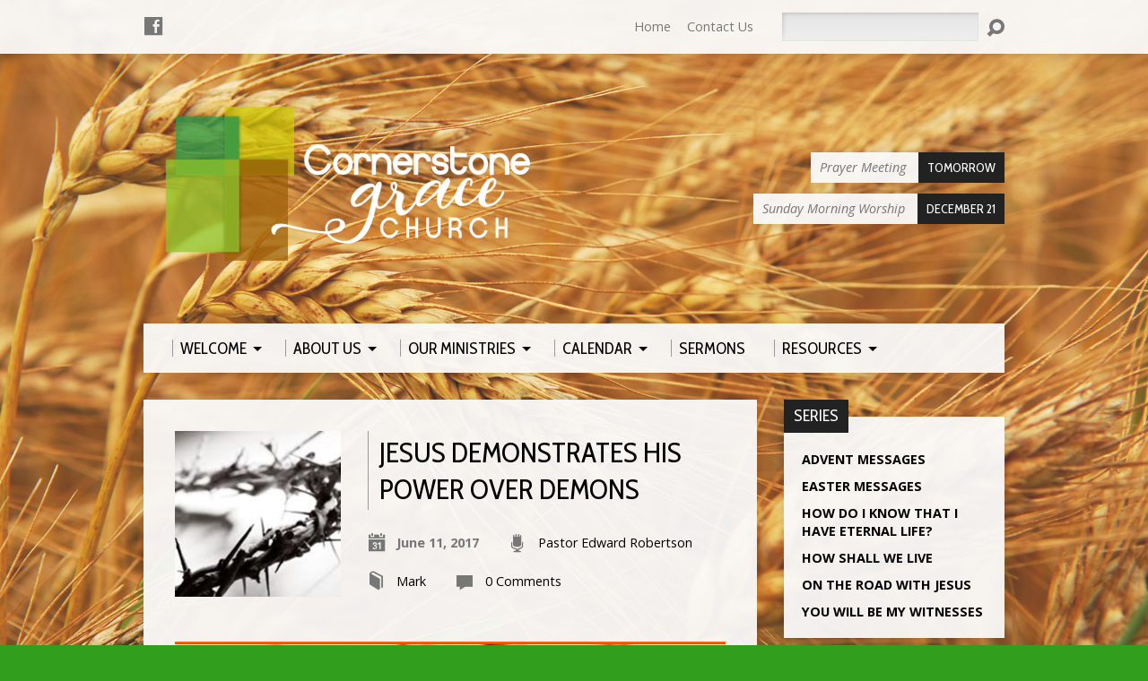

--- FILE ---
content_type: text/html; charset=UTF-8
request_url: http://www.cornerstonegracesw.org/sermons/6-11-17/
body_size: 10809
content:
<!DOCTYPE html>
<!--[if IE 8 ]><html class="ie8 no-js" lang="en-US"> <![endif]-->
<!--[if (gte IE 9)|!(IE)]><!--><html class="no-js" lang="en-US"> <!--<![endif]-->
<head>
<meta charset="UTF-8" />
<link rel="pingback" href="http://www.cornerstonegracesw.org/xmlrpc.php" />
<title>Jesus Demonstrates His Power Over Demons</title>
<meta name='robots' content='max-image-preview:large' />
<link rel='dns-prefetch' href='//fonts.googleapis.com' />
<link rel="alternate" type="application/rss+xml" title=" &raquo; Feed" href="http://www.cornerstonegracesw.org/feed/" />
<link rel="alternate" type="application/rss+xml" title=" &raquo; Comments Feed" href="http://www.cornerstonegracesw.org/comments/feed/" />
<link rel="alternate" type="application/rss+xml" title=" &raquo; Jesus Demonstrates His Power Over Demons Comments Feed" href="http://www.cornerstonegracesw.org/sermons/6-11-17/feed/" />
<link rel="alternate" title="oEmbed (JSON)" type="application/json+oembed" href="http://www.cornerstonegracesw.org/wp-json/oembed/1.0/embed?url=http%3A%2F%2Fwww.cornerstonegracesw.org%2Fsermons%2F6-11-17%2F" />
<link rel="alternate" title="oEmbed (XML)" type="text/xml+oembed" href="http://www.cornerstonegracesw.org/wp-json/oembed/1.0/embed?url=http%3A%2F%2Fwww.cornerstonegracesw.org%2Fsermons%2F6-11-17%2F&#038;format=xml" />
<style id='wp-img-auto-sizes-contain-inline-css' type='text/css'>
img:is([sizes=auto i],[sizes^="auto," i]){contain-intrinsic-size:3000px 1500px}
/*# sourceURL=wp-img-auto-sizes-contain-inline-css */
</style>
<style id='wp-emoji-styles-inline-css' type='text/css'>

	img.wp-smiley, img.emoji {
		display: inline !important;
		border: none !important;
		box-shadow: none !important;
		height: 1em !important;
		width: 1em !important;
		margin: 0 0.07em !important;
		vertical-align: -0.1em !important;
		background: none !important;
		padding: 0 !important;
	}
/*# sourceURL=wp-emoji-styles-inline-css */
</style>
<style id='wp-block-library-inline-css' type='text/css'>
:root{--wp-block-synced-color:#7a00df;--wp-block-synced-color--rgb:122,0,223;--wp-bound-block-color:var(--wp-block-synced-color);--wp-editor-canvas-background:#ddd;--wp-admin-theme-color:#007cba;--wp-admin-theme-color--rgb:0,124,186;--wp-admin-theme-color-darker-10:#006ba1;--wp-admin-theme-color-darker-10--rgb:0,107,160.5;--wp-admin-theme-color-darker-20:#005a87;--wp-admin-theme-color-darker-20--rgb:0,90,135;--wp-admin-border-width-focus:2px}@media (min-resolution:192dpi){:root{--wp-admin-border-width-focus:1.5px}}.wp-element-button{cursor:pointer}:root .has-very-light-gray-background-color{background-color:#eee}:root .has-very-dark-gray-background-color{background-color:#313131}:root .has-very-light-gray-color{color:#eee}:root .has-very-dark-gray-color{color:#313131}:root .has-vivid-green-cyan-to-vivid-cyan-blue-gradient-background{background:linear-gradient(135deg,#00d084,#0693e3)}:root .has-purple-crush-gradient-background{background:linear-gradient(135deg,#34e2e4,#4721fb 50%,#ab1dfe)}:root .has-hazy-dawn-gradient-background{background:linear-gradient(135deg,#faaca8,#dad0ec)}:root .has-subdued-olive-gradient-background{background:linear-gradient(135deg,#fafae1,#67a671)}:root .has-atomic-cream-gradient-background{background:linear-gradient(135deg,#fdd79a,#004a59)}:root .has-nightshade-gradient-background{background:linear-gradient(135deg,#330968,#31cdcf)}:root .has-midnight-gradient-background{background:linear-gradient(135deg,#020381,#2874fc)}:root{--wp--preset--font-size--normal:16px;--wp--preset--font-size--huge:42px}.has-regular-font-size{font-size:1em}.has-larger-font-size{font-size:2.625em}.has-normal-font-size{font-size:var(--wp--preset--font-size--normal)}.has-huge-font-size{font-size:var(--wp--preset--font-size--huge)}.has-text-align-center{text-align:center}.has-text-align-left{text-align:left}.has-text-align-right{text-align:right}.has-fit-text{white-space:nowrap!important}#end-resizable-editor-section{display:none}.aligncenter{clear:both}.items-justified-left{justify-content:flex-start}.items-justified-center{justify-content:center}.items-justified-right{justify-content:flex-end}.items-justified-space-between{justify-content:space-between}.screen-reader-text{border:0;clip-path:inset(50%);height:1px;margin:-1px;overflow:hidden;padding:0;position:absolute;width:1px;word-wrap:normal!important}.screen-reader-text:focus{background-color:#ddd;clip-path:none;color:#444;display:block;font-size:1em;height:auto;left:5px;line-height:normal;padding:15px 23px 14px;text-decoration:none;top:5px;width:auto;z-index:100000}html :where(.has-border-color){border-style:solid}html :where([style*=border-top-color]){border-top-style:solid}html :where([style*=border-right-color]){border-right-style:solid}html :where([style*=border-bottom-color]){border-bottom-style:solid}html :where([style*=border-left-color]){border-left-style:solid}html :where([style*=border-width]){border-style:solid}html :where([style*=border-top-width]){border-top-style:solid}html :where([style*=border-right-width]){border-right-style:solid}html :where([style*=border-bottom-width]){border-bottom-style:solid}html :where([style*=border-left-width]){border-left-style:solid}html :where(img[class*=wp-image-]){height:auto;max-width:100%}:where(figure){margin:0 0 1em}html :where(.is-position-sticky){--wp-admin--admin-bar--position-offset:var(--wp-admin--admin-bar--height,0px)}@media screen and (max-width:600px){html :where(.is-position-sticky){--wp-admin--admin-bar--position-offset:0px}}

/*# sourceURL=wp-block-library-inline-css */
</style><style id='global-styles-inline-css' type='text/css'>
:root{--wp--preset--aspect-ratio--square: 1;--wp--preset--aspect-ratio--4-3: 4/3;--wp--preset--aspect-ratio--3-4: 3/4;--wp--preset--aspect-ratio--3-2: 3/2;--wp--preset--aspect-ratio--2-3: 2/3;--wp--preset--aspect-ratio--16-9: 16/9;--wp--preset--aspect-ratio--9-16: 9/16;--wp--preset--color--black: #000000;--wp--preset--color--cyan-bluish-gray: #abb8c3;--wp--preset--color--white: #ffffff;--wp--preset--color--pale-pink: #f78da7;--wp--preset--color--vivid-red: #cf2e2e;--wp--preset--color--luminous-vivid-orange: #ff6900;--wp--preset--color--luminous-vivid-amber: #fcb900;--wp--preset--color--light-green-cyan: #7bdcb5;--wp--preset--color--vivid-green-cyan: #00d084;--wp--preset--color--pale-cyan-blue: #8ed1fc;--wp--preset--color--vivid-cyan-blue: #0693e3;--wp--preset--color--vivid-purple: #9b51e0;--wp--preset--gradient--vivid-cyan-blue-to-vivid-purple: linear-gradient(135deg,rgb(6,147,227) 0%,rgb(155,81,224) 100%);--wp--preset--gradient--light-green-cyan-to-vivid-green-cyan: linear-gradient(135deg,rgb(122,220,180) 0%,rgb(0,208,130) 100%);--wp--preset--gradient--luminous-vivid-amber-to-luminous-vivid-orange: linear-gradient(135deg,rgb(252,185,0) 0%,rgb(255,105,0) 100%);--wp--preset--gradient--luminous-vivid-orange-to-vivid-red: linear-gradient(135deg,rgb(255,105,0) 0%,rgb(207,46,46) 100%);--wp--preset--gradient--very-light-gray-to-cyan-bluish-gray: linear-gradient(135deg,rgb(238,238,238) 0%,rgb(169,184,195) 100%);--wp--preset--gradient--cool-to-warm-spectrum: linear-gradient(135deg,rgb(74,234,220) 0%,rgb(151,120,209) 20%,rgb(207,42,186) 40%,rgb(238,44,130) 60%,rgb(251,105,98) 80%,rgb(254,248,76) 100%);--wp--preset--gradient--blush-light-purple: linear-gradient(135deg,rgb(255,206,236) 0%,rgb(152,150,240) 100%);--wp--preset--gradient--blush-bordeaux: linear-gradient(135deg,rgb(254,205,165) 0%,rgb(254,45,45) 50%,rgb(107,0,62) 100%);--wp--preset--gradient--luminous-dusk: linear-gradient(135deg,rgb(255,203,112) 0%,rgb(199,81,192) 50%,rgb(65,88,208) 100%);--wp--preset--gradient--pale-ocean: linear-gradient(135deg,rgb(255,245,203) 0%,rgb(182,227,212) 50%,rgb(51,167,181) 100%);--wp--preset--gradient--electric-grass: linear-gradient(135deg,rgb(202,248,128) 0%,rgb(113,206,126) 100%);--wp--preset--gradient--midnight: linear-gradient(135deg,rgb(2,3,129) 0%,rgb(40,116,252) 100%);--wp--preset--font-size--small: 13px;--wp--preset--font-size--medium: 20px;--wp--preset--font-size--large: 36px;--wp--preset--font-size--x-large: 42px;--wp--preset--spacing--20: 0.44rem;--wp--preset--spacing--30: 0.67rem;--wp--preset--spacing--40: 1rem;--wp--preset--spacing--50: 1.5rem;--wp--preset--spacing--60: 2.25rem;--wp--preset--spacing--70: 3.38rem;--wp--preset--spacing--80: 5.06rem;--wp--preset--shadow--natural: 6px 6px 9px rgba(0, 0, 0, 0.2);--wp--preset--shadow--deep: 12px 12px 50px rgba(0, 0, 0, 0.4);--wp--preset--shadow--sharp: 6px 6px 0px rgba(0, 0, 0, 0.2);--wp--preset--shadow--outlined: 6px 6px 0px -3px rgb(255, 255, 255), 6px 6px rgb(0, 0, 0);--wp--preset--shadow--crisp: 6px 6px 0px rgb(0, 0, 0);}:where(.is-layout-flex){gap: 0.5em;}:where(.is-layout-grid){gap: 0.5em;}body .is-layout-flex{display: flex;}.is-layout-flex{flex-wrap: wrap;align-items: center;}.is-layout-flex > :is(*, div){margin: 0;}body .is-layout-grid{display: grid;}.is-layout-grid > :is(*, div){margin: 0;}:where(.wp-block-columns.is-layout-flex){gap: 2em;}:where(.wp-block-columns.is-layout-grid){gap: 2em;}:where(.wp-block-post-template.is-layout-flex){gap: 1.25em;}:where(.wp-block-post-template.is-layout-grid){gap: 1.25em;}.has-black-color{color: var(--wp--preset--color--black) !important;}.has-cyan-bluish-gray-color{color: var(--wp--preset--color--cyan-bluish-gray) !important;}.has-white-color{color: var(--wp--preset--color--white) !important;}.has-pale-pink-color{color: var(--wp--preset--color--pale-pink) !important;}.has-vivid-red-color{color: var(--wp--preset--color--vivid-red) !important;}.has-luminous-vivid-orange-color{color: var(--wp--preset--color--luminous-vivid-orange) !important;}.has-luminous-vivid-amber-color{color: var(--wp--preset--color--luminous-vivid-amber) !important;}.has-light-green-cyan-color{color: var(--wp--preset--color--light-green-cyan) !important;}.has-vivid-green-cyan-color{color: var(--wp--preset--color--vivid-green-cyan) !important;}.has-pale-cyan-blue-color{color: var(--wp--preset--color--pale-cyan-blue) !important;}.has-vivid-cyan-blue-color{color: var(--wp--preset--color--vivid-cyan-blue) !important;}.has-vivid-purple-color{color: var(--wp--preset--color--vivid-purple) !important;}.has-black-background-color{background-color: var(--wp--preset--color--black) !important;}.has-cyan-bluish-gray-background-color{background-color: var(--wp--preset--color--cyan-bluish-gray) !important;}.has-white-background-color{background-color: var(--wp--preset--color--white) !important;}.has-pale-pink-background-color{background-color: var(--wp--preset--color--pale-pink) !important;}.has-vivid-red-background-color{background-color: var(--wp--preset--color--vivid-red) !important;}.has-luminous-vivid-orange-background-color{background-color: var(--wp--preset--color--luminous-vivid-orange) !important;}.has-luminous-vivid-amber-background-color{background-color: var(--wp--preset--color--luminous-vivid-amber) !important;}.has-light-green-cyan-background-color{background-color: var(--wp--preset--color--light-green-cyan) !important;}.has-vivid-green-cyan-background-color{background-color: var(--wp--preset--color--vivid-green-cyan) !important;}.has-pale-cyan-blue-background-color{background-color: var(--wp--preset--color--pale-cyan-blue) !important;}.has-vivid-cyan-blue-background-color{background-color: var(--wp--preset--color--vivid-cyan-blue) !important;}.has-vivid-purple-background-color{background-color: var(--wp--preset--color--vivid-purple) !important;}.has-black-border-color{border-color: var(--wp--preset--color--black) !important;}.has-cyan-bluish-gray-border-color{border-color: var(--wp--preset--color--cyan-bluish-gray) !important;}.has-white-border-color{border-color: var(--wp--preset--color--white) !important;}.has-pale-pink-border-color{border-color: var(--wp--preset--color--pale-pink) !important;}.has-vivid-red-border-color{border-color: var(--wp--preset--color--vivid-red) !important;}.has-luminous-vivid-orange-border-color{border-color: var(--wp--preset--color--luminous-vivid-orange) !important;}.has-luminous-vivid-amber-border-color{border-color: var(--wp--preset--color--luminous-vivid-amber) !important;}.has-light-green-cyan-border-color{border-color: var(--wp--preset--color--light-green-cyan) !important;}.has-vivid-green-cyan-border-color{border-color: var(--wp--preset--color--vivid-green-cyan) !important;}.has-pale-cyan-blue-border-color{border-color: var(--wp--preset--color--pale-cyan-blue) !important;}.has-vivid-cyan-blue-border-color{border-color: var(--wp--preset--color--vivid-cyan-blue) !important;}.has-vivid-purple-border-color{border-color: var(--wp--preset--color--vivid-purple) !important;}.has-vivid-cyan-blue-to-vivid-purple-gradient-background{background: var(--wp--preset--gradient--vivid-cyan-blue-to-vivid-purple) !important;}.has-light-green-cyan-to-vivid-green-cyan-gradient-background{background: var(--wp--preset--gradient--light-green-cyan-to-vivid-green-cyan) !important;}.has-luminous-vivid-amber-to-luminous-vivid-orange-gradient-background{background: var(--wp--preset--gradient--luminous-vivid-amber-to-luminous-vivid-orange) !important;}.has-luminous-vivid-orange-to-vivid-red-gradient-background{background: var(--wp--preset--gradient--luminous-vivid-orange-to-vivid-red) !important;}.has-very-light-gray-to-cyan-bluish-gray-gradient-background{background: var(--wp--preset--gradient--very-light-gray-to-cyan-bluish-gray) !important;}.has-cool-to-warm-spectrum-gradient-background{background: var(--wp--preset--gradient--cool-to-warm-spectrum) !important;}.has-blush-light-purple-gradient-background{background: var(--wp--preset--gradient--blush-light-purple) !important;}.has-blush-bordeaux-gradient-background{background: var(--wp--preset--gradient--blush-bordeaux) !important;}.has-luminous-dusk-gradient-background{background: var(--wp--preset--gradient--luminous-dusk) !important;}.has-pale-ocean-gradient-background{background: var(--wp--preset--gradient--pale-ocean) !important;}.has-electric-grass-gradient-background{background: var(--wp--preset--gradient--electric-grass) !important;}.has-midnight-gradient-background{background: var(--wp--preset--gradient--midnight) !important;}.has-small-font-size{font-size: var(--wp--preset--font-size--small) !important;}.has-medium-font-size{font-size: var(--wp--preset--font-size--medium) !important;}.has-large-font-size{font-size: var(--wp--preset--font-size--large) !important;}.has-x-large-font-size{font-size: var(--wp--preset--font-size--x-large) !important;}
/*# sourceURL=global-styles-inline-css */
</style>

<style id='classic-theme-styles-inline-css' type='text/css'>
/*! This file is auto-generated */
.wp-block-button__link{color:#fff;background-color:#32373c;border-radius:9999px;box-shadow:none;text-decoration:none;padding:calc(.667em + 2px) calc(1.333em + 2px);font-size:1.125em}.wp-block-file__button{background:#32373c;color:#fff;text-decoration:none}
/*# sourceURL=/wp-includes/css/classic-themes.min.css */
</style>
<link rel='stylesheet' id='resurrect-google-fonts-css' href='//fonts.googleapis.com/css?family=Cabin+Condensed:400,700%7COpen+Sans:300,300italic,400,400italic,700,700italic' type='text/css' media='all' />
<link rel='stylesheet' id='elusive-webfont-css' href='http://www.cornerstonegracesw.org/wp-content/themes/resurrect/css/elusive-webfont.css?ver=2.3.1' type='text/css' media='all' />
<link rel='stylesheet' id='resurrect-style-css' href='http://www.cornerstonegracesw.org/wp-content/themes/resurrect/style.css?ver=2.3.1' type='text/css' media='all' />
<link rel='stylesheet' id='resurrect-responsive-css' href='http://www.cornerstonegracesw.org/wp-content/themes/resurrect/css/responsive.css?ver=2.3.1' type='text/css' media='all' />
<link rel='stylesheet' id='resurrect-color-css' href='http://www.cornerstonegracesw.org/wp-content/themes/resurrect/colors/light/style.css?ver=2.3.1' type='text/css' media='all' />
<script type="text/javascript" src="http://www.cornerstonegracesw.org/wp-includes/js/jquery/jquery.min.js?ver=3.7.1" id="jquery-core-js"></script>
<script type="text/javascript" src="http://www.cornerstonegracesw.org/wp-includes/js/jquery/jquery-migrate.min.js?ver=3.4.1" id="jquery-migrate-js"></script>
<script type="text/javascript" id="ctfw-ie-unsupported-js-extra">
/* <![CDATA[ */
var ctfw_ie_unsupported = {"default_version":"7","min_version":"5","max_version":"9","version":"7","message":"You are using an outdated version of Internet Explorer. Please upgrade your browser to use this site.","redirect_url":"http://browsehappy.com/"};
//# sourceURL=ctfw-ie-unsupported-js-extra
/* ]]> */
</script>
<script type="text/javascript" src="http://www.cornerstonegracesw.org/wp-content/themes/resurrect/framework/js/ie-unsupported.js?ver=2.3.1" id="ctfw-ie-unsupported-js"></script>
<script type="text/javascript" src="http://www.cornerstonegracesw.org/wp-content/themes/resurrect/framework/js/jquery.fitvids.js?ver=2.3.1" id="fitvids-js"></script>
<script type="text/javascript" src="http://www.cornerstonegracesw.org/wp-content/themes/resurrect/framework/js/responsive-embeds.js?ver=2.3.1" id="ctfw-responsive-embeds-js"></script>
<script type="text/javascript" src="http://www.cornerstonegracesw.org/wp-content/themes/resurrect/js/modernizr.custom.js?ver=2.3.1" id="modernizr-custom-js"></script>
<script type="text/javascript" src="http://www.cornerstonegracesw.org/wp-content/themes/resurrect/js/jquery.meanmenu.min.js?ver=2.3.1" id="jquery-meanmenu-js"></script>
<script type="text/javascript" src="http://www.cornerstonegracesw.org/wp-content/themes/resurrect/js/superfish.min.js?ver=2.3.1" id="superfish-js"></script>
<script type="text/javascript" src="http://www.cornerstonegracesw.org/wp-content/themes/resurrect/js/supersubs.js?ver=2.3.1" id="supersubs-js"></script>
<script type="text/javascript" src="http://www.cornerstonegracesw.org/wp-content/themes/resurrect/js/jquery.debouncedresize.min.js?ver=2.3.1" id="jquery-debouncedresize-js"></script>
<script type="text/javascript" src="http://www.cornerstonegracesw.org/wp-content/themes/resurrect/js/jquery.validate.min.js?ver=2.3.1" id="jquery-validate-js"></script>
<script type="text/javascript" src="http://www.cornerstonegracesw.org/wp-content/themes/resurrect/js/jquery.smooth-scroll.min.js?ver=2.3.1" id="jquery-smooth-scroll-js"></script>
<script type="text/javascript" src="http://www.cornerstonegracesw.org/wp-content/themes/resurrect/js/jquery_cookie.min.js?ver=2.3.1" id="jquery-cookie-js"></script>
<script type="text/javascript" id="resurrect-main-js-extra">
/* <![CDATA[ */
var resurrect_main = {"site_path":"/","home_url":"http://www.cornerstonegracesw.org","color_url":"http://www.cornerstonegracesw.org/wp-content/themes/resurrect/colors/light","is_ssl":"","current_protocol":"http","mobile_menu_label":"Menu","slider_slideshow":"1","slider_speed":"6000","comment_name_required":"1","comment_email_required":"1","comment_name_error_required":"Required","comment_email_error_required":"Required","comment_email_error_invalid":"Invalid Email","comment_url_error_invalid":"Invalid URL","comment_message_error_required":"Comment Required"};
//# sourceURL=resurrect-main-js-extra
/* ]]> */
</script>
<script type="text/javascript" src="http://www.cornerstonegracesw.org/wp-content/themes/resurrect/js/main.js?ver=2.3.1" id="resurrect-main-js"></script>
<link rel="https://api.w.org/" href="http://www.cornerstonegracesw.org/wp-json/" /><link rel="alternate" title="JSON" type="application/json" href="http://www.cornerstonegracesw.org/wp-json/wp/v2/ctc_sermon/328" /><link rel="EditURI" type="application/rsd+xml" title="RSD" href="http://www.cornerstonegracesw.org/xmlrpc.php?rsd" />
<meta name="generator" content="WordPress 6.9" />
<link rel="canonical" href="http://www.cornerstonegracesw.org/sermons/6-11-17/" />
<link rel='shortlink' href='http://www.cornerstonegracesw.org/?p=328' />
<style type="text/css">
#resurrect-logo-text {
	font-family: 'Cabin Condensed', Arial, Helvetica, sans-serif;
}

body, input, textarea, select, .sf-menu li li a, .flex-description, #cancel-comment-reply-link, .resurrect-accordion-section-title, a.resurrect-button, a.comment-reply-link, a.comment-edit-link, a.post-edit-link, .resurrect-nav-left-right a, input[type=submit] {
	font-family: 'Open Sans', Arial, Helvetica, sans-serif;
}

#resurrect-header-menu-links > li > a .ctfw-header-menu-link-title, #resurrect-footer-menu-links {
	font-family: 'Cabin Condensed', Arial, Helvetica, sans-serif;
}

#resurrect-intro-heading, .resurrect-main-title, .resurrect-entry-content h1:not(.resurrect-calendar-list-entry-title), .resurrect-entry-content h2, .resurrect-entry-content h3, .resurrect-entry-content h4, .resurrect-entry-content h5, .resurrect-entry-content h6, .resurrect-author-box h1, .resurrect-person header h1, .resurrect-location header h1, .resurrect-entry-short h1, #reply-title, #resurrect-comments-title, .flex-title, .resurrect-caption-image-title, #resurrect-banner h1, h1.resurrect-widget-title, .resurrect-header-right-item-date, .resurrect-calendar-table-header-row {
	font-family: 'Cabin Condensed', Arial, Helvetica, sans-serif;
}


</style>
<script type="text/javascript">
if ( jQuery.cookie( 'resurrect_responsive_off' ) ) {

	// Add helper class without delay
	jQuery( 'html' ).addClass( 'resurrect-responsive-off' );

	// Disable responsive.css
	jQuery( '#resurrect-responsive-css' ).remove();

} else {

	// Add helper class without delay
	jQuery( 'html' ).addClass( 'resurrect-responsive-on' );

	// Add viewport meta to head -- IMMEDIATELY, not on ready()
	jQuery( 'head' ).append(' <meta name="viewport" content="width=device-width, initial-scale=1">' );

}
</script>
<meta name="format-detection" content="telephone=no">
<style type="text/css" id="custom-background-css">
body.custom-background { background-color: #319e1e; background-image: url("http://www.cornerstonegracesw.org/wp-content/uploads/2018/06/Wheat-transparent.jpg"); background-position: center center; background-size: cover; background-repeat: no-repeat; background-attachment: fixed; }
</style>
	</head>
<body class="wp-singular ctc_sermon-template-default single single-ctc_sermon postid-328 custom-background wp-theme-resurrect resurrect-logo-font-cabin-condensed resurrect-heading-font-cabin-condensed resurrect-menu-font-cabin-condensed resurrect-body-font-open-sans resurrect-background-image-file-wheat-transparent resurrect-no-banner">

<div id="resurrect-container">

	
		<div id="resurrect-top" class="resurrect-top-has-icons resurrect-top-has-menu resurrect-top-has-search">

			<div id="resurrect-top-inner">

				<div id="resurrect-top-content" class="resurrect-clearfix">

					<ul class="resurrect-list-icons">
	<li><a href="https://www.facebook.com/CornerstoneGracesw.org/" class="el-icon-facebook" title="Facebook" target="_blank"></a></li>
</ul>
					<div id="resurrect-top-right">

						<div id="resurrect-top-menu">

							<ul id="resurrect-top-menu-links" class="menu"><li id="menu-item-160" class="menu-item menu-item-type-post_type menu-item-object-page menu-item-home menu-item-160"><a href="http://www.cornerstonegracesw.org/">Home</a></li>
<li id="menu-item-165" class="menu-item menu-item-type-post_type menu-item-object-page menu-item-165"><a href="http://www.cornerstonegracesw.org/contact-us/">Contact Us</a></li>
</ul>
						</div>

						
							<div id="resurrect-top-search">
								
<div class="resurrect-search-form">
	<form method="get" action="http://www.cornerstonegracesw.org/">
		<label class="screen-reader-text">Search</label>
		<div class="resurrect-search-field">
			<input type="text" name="s" />
		</div>
		<a href="#" class="resurrect-search-button el-icon-search"></a>
	</form>
</div>							</div>

						
					</div>

				</div>

			</div>

		</div>

	
	<div id="resurrect-middle">

		<div id="resurrect-middle-content" class="resurrect-clearfix">

			<header id="resurrect-header" class="resurrect-header-text-light">

				<div id="resurrect-header-inner">

					<div id="resurrect-header-content">

						<div id="resurrect-logo">

							<div id="resurrect-logo-content">

								
									
									<div id="resurrect-logo-image">

										<a href="http://www.cornerstonegracesw.org/">

											<img src="http://www.cornerstonegracesw.org/wp-content/uploads/2018/05/CGC-Logo-horizontal.png" alt="" id="resurrect-logo-regular">

											
										</a>

									</div>

								
								
							</div>

						</div>

						<div id="resurrect-header-right">

							<div id="resurrect-header-right-inner">

								<div id="resurrect-header-right-content">

									
	
	<div id="resurrect-header-right-items" class="resurrect-header-right-items-count- resurrect-clearfix">

		
		<article class="resurrect-header-right-item">

			<a href="http://www.cornerstonegracesw.org/events/prayer-meeting/" title="Prayer Meeting">

				<span class="resurrect-header-right-item-title">Prayer Meeting</span>

									<span class="resurrect-header-right-item-date">
						Tomorrow					</span>
				
			</a>

		</article>

		
		<article class="resurrect-header-right-item">

			<a href="http://www.cornerstonegracesw.org/events/sunday-morning-worship/" title="Sunday Morning Worship">

				<span class="resurrect-header-right-item-title">Sunday Morning Worship</span>

									<span class="resurrect-header-right-item-date">
						December 21					</span>
				
			</a>

		</article>

		
	</div>


								</div>

							</div>

						</div>

					</div>

				</div>

				<nav id="resurrect-header-menu" class="resurrect-clearfix">

					<div id="resurrect-header-menu-inner" class="resurrect-clearfix">

						<ul id="resurrect-header-menu-links" class="sf-menu"><li id="menu-item-484" class="menu-item menu-item-type-custom menu-item-object-custom menu-item-has-children menu-item-484 ctfw-header-menu-link-no-description"><a><div class="ctfw-header-menu-link-inner"><div class="ctfw-header-menu-link-title">Welcome</div></div></a>
<ul class="sub-menu">
	<li id="menu-item-480" class="menu-item menu-item-type-post_type menu-item-object-page menu-item-480"><a href="http://www.cornerstonegracesw.org/greetings-from-the-pastors/">Greetings From The Pastor</a></li>
	<li id="menu-item-212" class="menu-item menu-item-type-post_type menu-item-object-ctc_location menu-item-212"><a href="http://www.cornerstonegracesw.org/locations/cornerstone-grace-church/">Getting Here</a></li>
	<li id="menu-item-517" class="menu-item menu-item-type-post_type menu-item-object-page menu-item-517"><a href="http://www.cornerstonegracesw.org/what-to-expect/">What To Expect</a></li>
	<li id="menu-item-465" class="menu-item menu-item-type-post_type menu-item-object-page menu-item-465"><a href="http://www.cornerstonegracesw.org/contact-us/">Contact Us</a></li>
</ul>
</li>
<li id="menu-item-57" class="menu-item menu-item-type-custom menu-item-object-custom menu-item-has-children menu-item-57 ctfw-header-menu-link-no-description"><a><div class="ctfw-header-menu-link-inner"><div class="ctfw-header-menu-link-title">About Us</div></div></a>
<ul class="sub-menu">
	<li id="menu-item-43" class="menu-item menu-item-type-post_type menu-item-object-page menu-item-43"><a href="http://www.cornerstonegracesw.org/our-mission/">Our Mission</a></li>
	<li id="menu-item-42" class="menu-item menu-item-type-post_type menu-item-object-page menu-item-42"><a href="http://www.cornerstonegracesw.org/our-values/">Our Values</a></li>
	<li id="menu-item-41" class="menu-item menu-item-type-post_type menu-item-object-page menu-item-41"><a href="http://www.cornerstonegracesw.org/our-doctrine/">Our Doctrine</a></li>
	<li id="menu-item-167" class="menu-item menu-item-type-post_type menu-item-object-page menu-item-167"><a href="http://www.cornerstonegracesw.org/our-leaders/">Our Leaders</a></li>
</ul>
</li>
<li id="menu-item-50" class="menu-item menu-item-type-custom menu-item-object-custom menu-item-has-children menu-item-50 ctfw-header-menu-link-no-description"><a><div class="ctfw-header-menu-link-inner"><div class="ctfw-header-menu-link-title">Our Ministries</div></div></a>
<ul class="sub-menu">
	<li id="menu-item-72" class="menu-item menu-item-type-post_type menu-item-object-page menu-item-72"><a href="http://www.cornerstonegracesw.org/adult-sunday-school/">Adult Sunday School</a></li>
	<li id="menu-item-527" class="menu-item menu-item-type-post_type menu-item-object-page menu-item-527"><a href="http://www.cornerstonegracesw.org/childrens-sunday-school/">Children&#8217;s Sunday School</a></li>
	<li id="menu-item-55" class="menu-item menu-item-type-post_type menu-item-object-page menu-item-55"><a href="http://www.cornerstonegracesw.org/south-whitley-community/">South Whitley Community</a></li>
	<li id="menu-item-56" class="menu-item menu-item-type-post_type menu-item-object-page menu-item-56"><a href="http://www.cornerstonegracesw.org/campus-ministries/">Campus Ministries</a></li>
	<li id="menu-item-54" class="menu-item menu-item-type-post_type menu-item-object-page menu-item-54"><a href="http://www.cornerstonegracesw.org/mens-bible-study/">Men&#8217;s Bible Study</a></li>
	<li id="menu-item-71" class="menu-item menu-item-type-post_type menu-item-object-page menu-item-71"><a href="http://www.cornerstonegracesw.org/ways-to-pray/">Ways to Pray</a></li>
</ul>
</li>
<li id="menu-item-70" class="menu-item menu-item-type-custom menu-item-object-custom menu-item-has-children menu-item-70 ctfw-header-menu-link-no-description"><a><div class="ctfw-header-menu-link-inner"><div class="ctfw-header-menu-link-title">Calendar</div></div></a>
<ul class="sub-menu">
	<li id="menu-item-74" class="menu-item menu-item-type-custom menu-item-object-custom menu-item-74"><a href="http://www.cornerstonegracesw.org/events">Events</a></li>
	<li id="menu-item-73" class="menu-item menu-item-type-post_type menu-item-object-page menu-item-73"><a href="http://www.cornerstonegracesw.org/?page_id=64">Preaching Schedule</a></li>
</ul>
</li>
<li id="menu-item-466" class="menu-item menu-item-type-post_type_archive menu-item-object-ctc_sermon menu-item-466 ctfw-header-menu-link-no-description"><a href="http://www.cornerstonegracesw.org/sermons/"><div class="ctfw-header-menu-link-inner"><div class="ctfw-header-menu-link-title">Sermons</div></div></a></li>
<li id="menu-item-162" class="menu-item menu-item-type-custom menu-item-object-custom menu-item-has-children menu-item-162 ctfw-header-menu-link-no-description"><a><div class="ctfw-header-menu-link-inner"><div class="ctfw-header-menu-link-title">Resources</div></div></a>
<ul class="sub-menu">
	<li id="menu-item-85" class="menu-item menu-item-type-post_type menu-item-object-page menu-item-85"><a href="http://www.cornerstonegracesw.org/books/">Books</a></li>
	<li id="menu-item-84" class="menu-item menu-item-type-post_type menu-item-object-page menu-item-84"><a href="http://www.cornerstonegracesw.org/ministry-links/">Ministry Links</a></li>
	<li id="menu-item-83" class="menu-item menu-item-type-post_type menu-item-object-page menu-item-83"><a href="http://www.cornerstonegracesw.org/articles/">Articles</a></li>
</ul>
</li>
</ul>
					</div>

				</nav>

				

			</header>

<div id="resurrect-content" class="resurrect-has-sidebar">

	<div id="resurrect-content-inner">

		
		<div class="resurrect-content-block resurrect-content-block-close resurrect-clearfix">

			
			

	
		
	<article id="post-328" class="resurrect-entry-full resurrect-sermon-full post-328 ctc_sermon type-ctc_sermon status-publish has-post-thumbnail hentry ctc_sermon_book-mark ctc_sermon_series-on-the-road-with-jesus ctc_sermon_speaker-pastor-edward-robertson ctfw-has-image">

		
<header class="resurrect-entry-header resurrect-clearfix">

			<div class="resurrect-entry-image">
			<img width="400" height="400" src="http://www.cornerstonegracesw.org/wp-content/uploads/2018/06/Mark-400x400.png" class="resurrect-image wp-post-image" alt="" decoding="async" fetchpriority="high" srcset="http://www.cornerstonegracesw.org/wp-content/uploads/2018/06/Mark-400x400.png 400w, http://www.cornerstonegracesw.org/wp-content/uploads/2018/06/Mark-150x150.png 150w, http://www.cornerstonegracesw.org/wp-content/uploads/2018/06/Mark-100x100.png 100w" sizes="(max-width: 400px) 100vw, 400px" />		</div>
	
	<div class="resurrect-entry-title-meta">

					<h1 class="resurrect-entry-title resurrect-main-title">
				Jesus Demonstrates His Power Over Demons			</h1>
		
		<ul class="resurrect-entry-meta">

			<li class="resurrect-entry-date resurrect-content-icon">
				<span class="el-icon-calendar"></span>
				<time datetime="2017-06-11T13:00:27-04:00">June 11, 2017</time>
			</li>

							<li class="resurrect-entry-byline resurrect-sermon-speaker resurrect-content-icon">
					<span class="el-icon-mic"></span>
					<a href="http://www.cornerstonegracesw.org/sermon-speaker/pastor-edward-robertson/" rel="tag">Pastor Edward Robertson</a>				</li>
			
			
							<li class="resurrect-entry-category resurrect-sermon-book resurrect-content-icon">
					<span class="el-icon-book"></span>
					<a href="http://www.cornerstonegracesw.org/sermon-book/mark/" rel="tag">Mark</a>				</li>
			
							<li class="resurrect-entry-comments-link resurrect-content-icon">
					<span class="el-icon-comment"></span>
					<a href="http://www.cornerstonegracesw.org/sermons/6-11-17/#respond" class="resurrect-scroll-to-comments" >0 Comments</a>				</li>
			
		</ul>

	</div>

</header>

		
			<div id="resurrect-sermon-full-media">

				
					<div id="resurrect-sermon-full-player">

						
												<div id="resurrect-sermon-full-audio-player">
							<iframe title="Jesus Demonstrates His Power over Demons by Cornerstone Grace Church" width="600" height="400" scrolling="no" frameborder="no" src="https://w.soundcloud.com/player/?visual=true&#038;url=https%3A%2F%2Fapi.soundcloud.com%2Ftracks%2F389755377&#038;show_artwork=true&#038;maxheight=900&#038;maxwidth=600"></iframe>						</div>
						
					</div>

				
				
			</div>

		
		
			<div class="resurrect-entry-content resurrect-clearfix">

				<p>Mark 5:1-20</p>

				
			</div>

		
		

	<footer class="resurrect-entry-footer resurrect-clearfix">

		
		
			<div class="resurrect-entry-footer-item">

								<div class="resurrect-entry-footer-terms">
					<div class="resurrect-content-icon"><span class="el-icon-forward-alt"></span>Series: <a href="http://www.cornerstonegracesw.org/sermon-series/on-the-road-with-jesus/" rel="tag">On The Road With Jesus</a></div>				</div>
				
			</div>

		
		
	</footer>


	</article>


	

		</div>

		
		
	
		<nav class="resurrect-nav-left-right resurrect-content-block resurrect-content-block-compact resurrect-clearfix">

							<div class="resurrect-nav-left">
					<a href="http://www.cornerstonegracesw.org/sermons/6-4-17/" rel="prev"><span class="resurrect-button-icon el-icon-arrow-left"></span> Revelations From the&hellip;</a>				</div>
			
							<div class="resurrect-nav-right">
					<a href="http://www.cornerstonegracesw.org/sermons/6-18-17/" rel="next">Jesus Demonstrates His&hellip; <span class="resurrect-button-icon el-icon-arrow-right"></span></a>				</div>
					</nav>

	

		
<section id="comments" class="resurrect-content-block">
	
		<h1 id="resurrect-comments-title" class="resurrect-main-title">
			0 Comments		</h1>

		
		
				<div id="respond" class="comment-respond">
		<h3 id="reply-title" class="comment-reply-title">Add a Comment <small><a rel="nofollow" id="cancel-comment-reply-link" href="/sermons/6-11-17/#respond" style="display:none;">Cancel</a></small></h3><form action="http://www.cornerstonegracesw.org/wp-comments-post.php" method="post" id="commentform" class="comment-form"><p class="comment-notes"><span id="email-notes">Your email address will not be published.</span> <span class="required-field-message">Required fields are marked <span class="required">*</span></span></p><p class="comment-form-comment"><label for="comment">Comment <span class="required">*</span></label> <textarea id="comment" name="comment" cols="45" rows="8" maxlength="65525" required></textarea></p><p class="comment-form-author"><label for="author">Name <span class="required">*</span></label> <input id="author" name="author" type="text" value="" size="30" maxlength="245" autocomplete="name" required /></p>
<p class="comment-form-email"><label for="email">Email <span class="required">*</span></label> <input id="email" name="email" type="email" value="" size="30" maxlength="100" aria-describedby="email-notes" autocomplete="email" required /></p>
<p class="comment-form-url"><label for="url">Website</label> <input id="url" name="url" type="url" value="" size="30" maxlength="200" autocomplete="url" /></p>
<p class="form-submit"><input name="submit" type="submit" id="submit" class="submit" value="Add Comment" /> <input type='hidden' name='comment_post_ID' value='328' id='comment_post_ID' />
<input type='hidden' name='comment_parent' id='comment_parent' value='0' />
</p></form>	</div><!-- #respond -->
	
		
	
</section>

	</div>

</div>


	<div id="resurrect-sidebar-right" role="complementary">

		
		<aside id="ctfw-categories-4" class="resurrect-widget resurrect-sidebar-widget widget_ctfw-categories"><h1 class="resurrect-widget-title">Series</h1>	<ul>
			<li class="cat-item cat-item-32"><a href="http://www.cornerstonegracesw.org/sermon-series/advent-messages/">Advent Messages</a>
</li>
	<li class="cat-item cat-item-24"><a href="http://www.cornerstonegracesw.org/sermon-series/easter-messages/">Easter Messages</a>
</li>
	<li class="cat-item cat-item-34"><a href="http://www.cornerstonegracesw.org/sermon-series/how-do-i-know-that-i-have-eternal-life/">How Do I Know That I Have Eternal Life?</a>
</li>
	<li class="cat-item cat-item-25"><a href="http://www.cornerstonegracesw.org/sermon-series/how-shall-we-live/">How Shall We Live</a>
</li>
	<li class="cat-item cat-item-7"><a href="http://www.cornerstonegracesw.org/sermon-series/on-the-road-with-jesus/">On The Road With Jesus</a>
</li>
	<li class="cat-item cat-item-36"><a href="http://www.cornerstonegracesw.org/sermon-series/you-will-be-my-witnesses/">You Will Be My Witnesses</a>
</li>
	</ul>
	</aside><aside id="ctfw-categories-7" class="resurrect-widget resurrect-sidebar-widget widget_ctfw-categories"><h1 class="resurrect-widget-title">Books</h1>	<ul>
			<li class="cat-item cat-item-30"><a href="http://www.cornerstonegracesw.org/sermon-book/1-chronicles/">1 Chronicles</a>
</li>
	<li class="cat-item cat-item-17"><a href="http://www.cornerstonegracesw.org/sermon-book/1-corinthians/">1 Corinthians</a>
</li>
	<li class="cat-item cat-item-33"><a href="http://www.cornerstonegracesw.org/sermon-book/1-john/">1 John</a>
</li>
	<li class="cat-item cat-item-19"><a href="http://www.cornerstonegracesw.org/sermon-book/1-peter/">1 Peter</a>
</li>
	<li class="cat-item cat-item-20"><a href="http://www.cornerstonegracesw.org/sermon-book/2-peter/">2 Peter</a>
</li>
	<li class="cat-item cat-item-29"><a href="http://www.cornerstonegracesw.org/sermon-book/2-samuel/">2 Samuel</a>
</li>
	<li class="cat-item cat-item-15"><a href="http://www.cornerstonegracesw.org/sermon-book/acts/">Acts</a>
</li>
	<li class="cat-item cat-item-21"><a href="http://www.cornerstonegracesw.org/sermon-book/colossians/">Colossians</a>
</li>
	<li class="cat-item cat-item-35"><a href="http://www.cornerstonegracesw.org/sermon-book/deuteronomy/">Deuteronomy</a>
</li>
	<li class="cat-item cat-item-11"><a href="http://www.cornerstonegracesw.org/sermon-book/ephesians/">Ephesians</a>
</li>
	<li class="cat-item cat-item-12"><a href="http://www.cornerstonegracesw.org/sermon-book/galatians/">Galatians</a>
</li>
	<li class="cat-item cat-item-27"><a href="http://www.cornerstonegracesw.org/sermon-book/genesis/">Genesis</a>
</li>
	<li class="cat-item cat-item-28"><a href="http://www.cornerstonegracesw.org/sermon-book/hebrews/">Hebrews</a>
</li>
	<li class="cat-item cat-item-37"><a href="http://www.cornerstonegracesw.org/sermon-book/james/">James</a>
</li>
	<li class="cat-item cat-item-14"><a href="http://www.cornerstonegracesw.org/sermon-book/john/">John</a>
</li>
	<li class="cat-item cat-item-31"><a href="http://www.cornerstonegracesw.org/sermon-book/luke/">Luke</a>
</li>
	<li class="cat-item cat-item-3"><a href="http://www.cornerstonegracesw.org/sermon-book/mark/">Mark</a>
</li>
	<li class="cat-item cat-item-16"><a href="http://www.cornerstonegracesw.org/sermon-book/matthew/">Matthew</a>
</li>
	<li class="cat-item cat-item-38"><a href="http://www.cornerstonegracesw.org/sermon-book/psalms/">Psalms</a>
</li>
	<li class="cat-item cat-item-18"><a href="http://www.cornerstonegracesw.org/sermon-book/revelation/">Revelation</a>
</li>
	<li class="cat-item cat-item-10"><a href="http://www.cornerstonegracesw.org/sermon-book/romans/">Romans</a>
</li>
	</ul>
	</aside><aside id="ctfw-categories-5" class="resurrect-widget resurrect-sidebar-widget widget_ctfw-categories"><h1 class="resurrect-widget-title">Speaker</h1>	<ul>
			<li class="cat-item cat-item-13"><a href="http://www.cornerstonegracesw.org/sermon-speaker/dr-larry-mccall/">Dr. Larry McCall</a>
</li>
	<li class="cat-item cat-item-9"><a href="http://www.cornerstonegracesw.org/sermon-speaker/ken-hurne/">Ken Hurne</a>
</li>
	<li class="cat-item cat-item-5"><a href="http://www.cornerstonegracesw.org/sermon-speaker/pastor-edward-robertson/">Pastor Edward Robertson</a>
</li>
	<li class="cat-item cat-item-8"><a href="http://www.cornerstonegracesw.org/sermon-speaker/pastor-mike-nixon/">Pastor Mike Nixon</a>
</li>
	</ul>
	</aside>
		
	</div>



		</div>

	</div>

	<!-- Middle End -->

	<!-- Footer Start -->

	<footer id="resurrect-footer">

		<div id="resurrect-footer-inner">

			<div id="resurrect-footer-content" class="resurrect-clearfix">

				<div id="resurrect-footer-responsive-toggle">

					<a id="resurrect-footer-full-site" href="#">
						View Full Site					</a>

					<a id="resurrect-footer-mobile-site" href="#">
						View Mobile Site					</a>

				</div>

				<div id="resurrect-footer-left" class="resurrect-clearfix">

					
					
				</div>

				<div id="resurrect-footer-right">

					
						<ul id="resurrect-footer-contact">

														<li><span id="resurrect-footer-icon-address" class="el-icon-map-marker"></span> <span id="resurrect-footer-address">7050 W 1000 S | South Whitley, IN 46787</span></li>
							
														<li><span id="resurrect-footer-icon-phone" class="el-icon-phone-alt"></span> <span id="resurrect-footer-phone">(260) 723-4744</span></li>
							
						</ul>

					
											<div id="resurrect-notice">
							Copyright © 2025 .<br />
Powered by <a href="https://churchthemes.com" target="_blank" rel="nofollow">churchthemes.com</a>						</div>
					
				</div>

			</div>

		</div>

	</footer>

	<!-- Footer End -->

</div>

<!-- Container End -->

<script type="speculationrules">
{"prefetch":[{"source":"document","where":{"and":[{"href_matches":"/*"},{"not":{"href_matches":["/wp-*.php","/wp-admin/*","/wp-content/uploads/*","/wp-content/*","/wp-content/plugins/*","/wp-content/themes/resurrect/*","/*\\?(.+)"]}},{"not":{"selector_matches":"a[rel~=\"nofollow\"]"}},{"not":{"selector_matches":".no-prefetch, .no-prefetch a"}}]},"eagerness":"conservative"}]}
</script>
<script type="text/javascript" src="http://www.cornerstonegracesw.org/wp-includes/js/hoverIntent.min.js?ver=1.10.2" id="hoverIntent-js"></script>
<script type="text/javascript" src="http://www.cornerstonegracesw.org/wp-includes/js/comment-reply.min.js?ver=6.9" id="comment-reply-js" async="async" data-wp-strategy="async" fetchpriority="low"></script>
<script id="wp-emoji-settings" type="application/json">
{"baseUrl":"https://s.w.org/images/core/emoji/17.0.2/72x72/","ext":".png","svgUrl":"https://s.w.org/images/core/emoji/17.0.2/svg/","svgExt":".svg","source":{"concatemoji":"http://www.cornerstonegracesw.org/wp-includes/js/wp-emoji-release.min.js?ver=6.9"}}
</script>
<script type="module">
/* <![CDATA[ */
/*! This file is auto-generated */
const a=JSON.parse(document.getElementById("wp-emoji-settings").textContent),o=(window._wpemojiSettings=a,"wpEmojiSettingsSupports"),s=["flag","emoji"];function i(e){try{var t={supportTests:e,timestamp:(new Date).valueOf()};sessionStorage.setItem(o,JSON.stringify(t))}catch(e){}}function c(e,t,n){e.clearRect(0,0,e.canvas.width,e.canvas.height),e.fillText(t,0,0);t=new Uint32Array(e.getImageData(0,0,e.canvas.width,e.canvas.height).data);e.clearRect(0,0,e.canvas.width,e.canvas.height),e.fillText(n,0,0);const a=new Uint32Array(e.getImageData(0,0,e.canvas.width,e.canvas.height).data);return t.every((e,t)=>e===a[t])}function p(e,t){e.clearRect(0,0,e.canvas.width,e.canvas.height),e.fillText(t,0,0);var n=e.getImageData(16,16,1,1);for(let e=0;e<n.data.length;e++)if(0!==n.data[e])return!1;return!0}function u(e,t,n,a){switch(t){case"flag":return n(e,"\ud83c\udff3\ufe0f\u200d\u26a7\ufe0f","\ud83c\udff3\ufe0f\u200b\u26a7\ufe0f")?!1:!n(e,"\ud83c\udde8\ud83c\uddf6","\ud83c\udde8\u200b\ud83c\uddf6")&&!n(e,"\ud83c\udff4\udb40\udc67\udb40\udc62\udb40\udc65\udb40\udc6e\udb40\udc67\udb40\udc7f","\ud83c\udff4\u200b\udb40\udc67\u200b\udb40\udc62\u200b\udb40\udc65\u200b\udb40\udc6e\u200b\udb40\udc67\u200b\udb40\udc7f");case"emoji":return!a(e,"\ud83e\u1fac8")}return!1}function f(e,t,n,a){let r;const o=(r="undefined"!=typeof WorkerGlobalScope&&self instanceof WorkerGlobalScope?new OffscreenCanvas(300,150):document.createElement("canvas")).getContext("2d",{willReadFrequently:!0}),s=(o.textBaseline="top",o.font="600 32px Arial",{});return e.forEach(e=>{s[e]=t(o,e,n,a)}),s}function r(e){var t=document.createElement("script");t.src=e,t.defer=!0,document.head.appendChild(t)}a.supports={everything:!0,everythingExceptFlag:!0},new Promise(t=>{let n=function(){try{var e=JSON.parse(sessionStorage.getItem(o));if("object"==typeof e&&"number"==typeof e.timestamp&&(new Date).valueOf()<e.timestamp+604800&&"object"==typeof e.supportTests)return e.supportTests}catch(e){}return null}();if(!n){if("undefined"!=typeof Worker&&"undefined"!=typeof OffscreenCanvas&&"undefined"!=typeof URL&&URL.createObjectURL&&"undefined"!=typeof Blob)try{var e="postMessage("+f.toString()+"("+[JSON.stringify(s),u.toString(),c.toString(),p.toString()].join(",")+"));",a=new Blob([e],{type:"text/javascript"});const r=new Worker(URL.createObjectURL(a),{name:"wpTestEmojiSupports"});return void(r.onmessage=e=>{i(n=e.data),r.terminate(),t(n)})}catch(e){}i(n=f(s,u,c,p))}t(n)}).then(e=>{for(const n in e)a.supports[n]=e[n],a.supports.everything=a.supports.everything&&a.supports[n],"flag"!==n&&(a.supports.everythingExceptFlag=a.supports.everythingExceptFlag&&a.supports[n]);var t;a.supports.everythingExceptFlag=a.supports.everythingExceptFlag&&!a.supports.flag,a.supports.everything||((t=a.source||{}).concatemoji?r(t.concatemoji):t.wpemoji&&t.twemoji&&(r(t.twemoji),r(t.wpemoji)))});
//# sourceURL=http://www.cornerstonegracesw.org/wp-includes/js/wp-emoji-loader.min.js
/* ]]> */
</script>

</body>
</html>